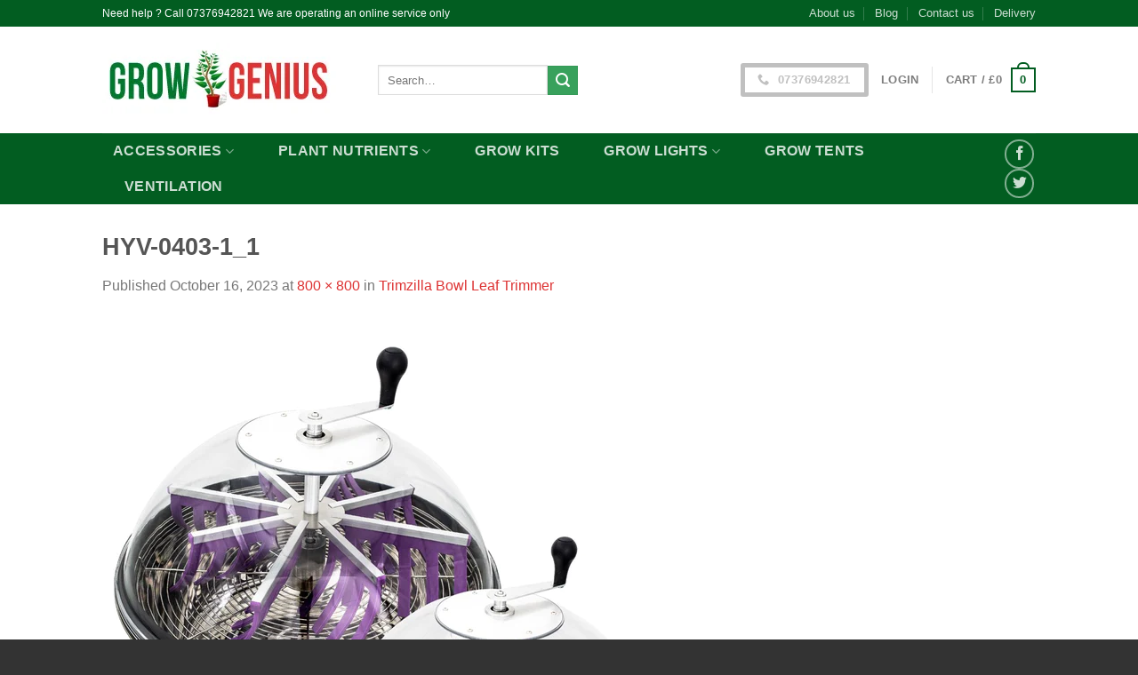

--- FILE ---
content_type: application/javascript
request_url: https://t.dtscout.com/pv/?_a=v&_h=growgenius.co.uk&_ss=57jq71lw18&_pv=1&_ls=0&_u1=1&_u3=1&_cc=us&_pl=d&_cbid=4bvh&_cb=_dtspv.c
body_size: -281
content:
try{_dtspv.c({"b":"chrome@131"},'4bvh');}catch(e){}

--- FILE ---
content_type: text/javascript;charset=UTF-8
request_url: https://whos.amung.us/pingjs/?k=ny6tnufhx8&t=HYV-0403-1_1&c=s&x=https%3A%2F%2Fgrowgenius.co.uk%2F%3Fattachment_id%3D13092&y=&a=0&d=0&v=27&r=2508
body_size: -49
content:
WAU_r_s('1','ny6tnufhx8',0);